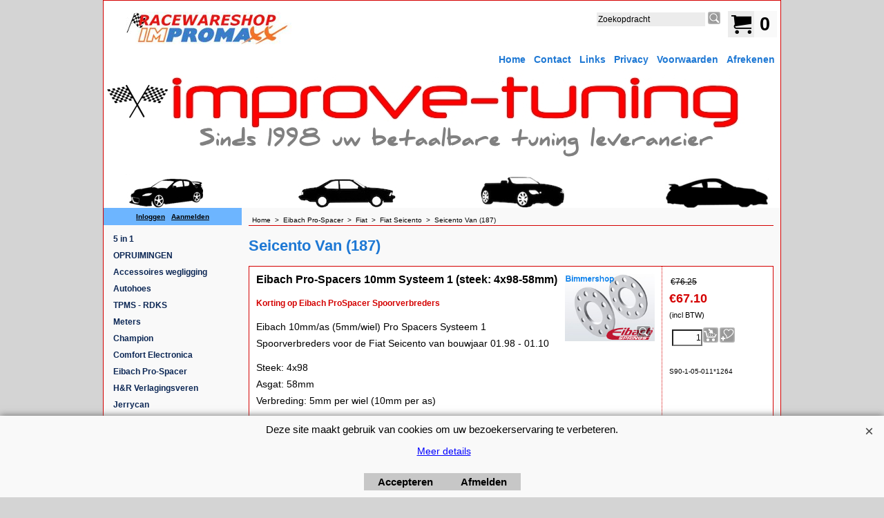

--- FILE ---
content_type: text/html
request_url: https://www.improve-tuning.nl/contents/nl/d2419.html
body_size: 9574
content:
<!doctype html>
<html xmlns:sf lang="nl" dir="ltr">
<head prefix="og: http://ogp.me/ns#">
<meta http-equiv="Content-Type" content="text/html; charset=utf-8" />
<meta http-equiv="X-UA-Compatible" content="IE=10" />
<meta name="viewport" content="width=device-width, initial-scale=1.0, maximum-scale=1.0" />
<style id="_acj_">body{visibility:hidden!important;}</style>
<script>if(self===top||(function(){try{return typeof(window.parent.applyColorScheme)!='undefined'||document.location.host.indexOf('samplestores.shopfactory')!=-1;}catch(e){return false;}})()){var _acj_=document.getElementById('_acj_');_acj_.parentNode.removeChild(_acj_);}else{top.location=self.location;}</script>
<style id="_cls_">#ProductLoop{opacity:0;}</style>
<script>
window.addEventListener('load',function(){setTimeout(function(){var _cls_=document.getElementById('_cls_');if(_cls_)_cls_.parentNode.removeChild(_cls_);},100);},false);
setTimeout(function(){var _cls_=document.getElementById('_cls_');if(_cls_)_cls_.parentNode.removeChild(_cls_);},5000);
</script>
<title>Seicento Van (187) </title>
<meta name="description" content=" Hieronder een kleine impressie van het assortiment van Improve Tuning dat via de webshop te bestellen is. De meeste kwaliteits tuning en racing producten kunnen we u leveren tegen aantrekkelijke prijzen. Van verlagingsveren, schokdempers, uitlaten en spoorverbreders, alles kunt u vinden bij ons. Mocht u vragen of wensen hebben laat het ons dan weten (info@improve-tuning.nl)." />
<meta name="keywords" content="verlagingsveren, sportuitlaat, sportuitlaten, schokdemper, schokdempers, velgstekadapter, sport schokdempers, schroefset, schroefsets, einddemper, rvs uitlaat, spruitstuk, Lesjofors, verlagen, tuning, racing, veren, impromaxx, raceware, racing, rally, spoorverbreders, wheelspacers, spoorverbreder, wheelspacer, goedkoop" />
<meta http-equiv="expires" content="0" />
<meta name="generator" content="ShopFactory V14 www.shopfactory.com" />
<meta name="Author" content="Improve Tuning" />
<link rel="canonical" href="https://www.improve-tuning.nl/contents/nl/d2419.html" />
<script type="text/javascript">
/*<![CDATA[*/
function getARMID(key,getOnly){
if(getOnly){return (document.cookie.match('(?:^|;)\\s*'+key+'=([^;]*)') || ['',''])[1];}
var isNew=false,id=location.search.match('[\&\?]'+key+'=([^&]*)');
if(id){
id=id[1];
var cookid=(document.cookie.match('(?:^|;)\\s*'+key+'=([^;]*)') || ['',''])[1];
isNew=(id!=cookid);
}
if(isNew){
var date=new Date(2099,12,31);
document.cookie=key+'='+id+'; expires='+date.toGMTString()+'; path='+location.pathname.replace(new RegExp('(?:contents/)?(?:'+document.documentElement.lang=='en-GB'?'en-uk':document.documentElement.lang+'/)?[^/]*$'),'')+';';
if(typeof(parm)=='undefined')parm={};parm[key]=id;
}
return {'id':id,'new':isNew};
}
var aid=getARMID('aid');
if(aid['id']&&aid['new']){idimg=new Image();idimg.src='//santu.com/webshop/aid_tracker.cgi?aid='+aid['id'];}
/*]]>*/
</script>
<style type="text/css">
@import "../styles/website.css?lmd=46036.683368";
@import "../styles/pr_10-bmn_1.css?lmd=46036.688646";
@import "../styles/pa_10-paai_1.css?lmd=46036.683356";
@import "../styles/index1.css?lmd=46036.683356";
@import "../styles/index2.css?lmd=46036.683356";
@import "../styles/global.css?lmd=46036.688646";
@import "../styles/global-responsive.css?lmd=46036.688646";
/* */
/* */
@import "../../shared_files/icomoon/style.css?lmd=42825.675486";
@import "../../shared_files/flickity.min.css?lmd=42284.467616";
</style>
<style type="text/css" id="sf-load-css"></style>
<!-- Require IcoMoon --><script>
var hasProducts=true;
var pgid='D2419';
//<!--BEGIN_C78E91C8-61BA-447e-B459-F6FE529C7724-->
var LMD='46036.688194';
//<!--END_C78E91C8-61BA-447e-B459-F6FE529C7724-->
</script>
<script type="text/javascript" charset="utf-8" src="../loader.js?lmd=46036.688194"></script>
<script id="__sfLoadJQuery" src="../../shared_files/jquery-1.11.1.min.js" type="text/javascript"></script>
<script type="text/javascript" src="../../shared_files/jquery.sidr.min.js?lmd=43286.516644" defer></script>
<script type="text/javascript" charset="utf-8" src="../sf.js?lmd=46036.690972" defer></script>
<script type="text/javascript" src="../../shared_files/flickity.pkgd.min.js?lmd=42284.467616" defer></script>
<script type="text/javascript" src="../../shared_files/jquery.zoom.min.js?lmd=42179.760787" defer></script>
<meta name="google-site-verification" content="GjbQa-NZOlrA7ecAjbwL1q7a5iHIFgbvMLBCGtO23SU" /><script async src="https://www.googletagmanager.com/gtag/js?id=UA-112084988-1"></script>
<script>
/* SFNOTE_BEGIN:prevent script execution when in editing mode */
if(typeof(tf)!='undefined'&&(typeof(tf.isInSF)=='undefined'||!tf.isInSF())){
/* SFNOTE_END:prevent script execution when in editing mode */
window.dataLayer = window.dataLayer || [];
function gtag(){dataLayer.push(arguments);}
gtag('js', new Date());
gtag('config', 'UA-112084988-1');
/* SFNOTE_BEGIN:prevent script execution when in editing mode */
}
/* SFNOTE_END:prevent script execution when in editing mode */
</script>
<link rel="shortcut icon" href="favicon.ico" type="image/x-icon">
<script type="text/javascript">
var pgidx=tf.wm.jfile(location.href).replace(/\#.*$/,'');
var _sfProductsInPage=[];
sfFilters.deptEnabled=pgid;
</script>
<meta name="optinout" />
</head>
<body class="GC41 DocumentBody">
<a name="top"></a>
<iframe name="extra" id="extra" src="../extra.html" width="5" height="5" frameborder="0" border="0" unselectable="on" style="position:absolute;z-index:0;overflow:hidden;left:50%;top:50%;display:none;width:5px;height:5px;" allowtransparency="true" class=""></iframe>
<div class="GC39 header mobile">
<div class="GC26 utils group">
<menu>
<div class="menu_left_col">
<li id="util_menu" class="sf-button sf-corner">
<a id="sidemap-button" href="#Sidemap" title="Menu">
<svg version="1.1" id="Layer_1" xmlns="http://www.w3.org/2000/svg" xmlns:xlink="http://www.w3.org/1999/xlink" x="0px" y="0px" viewBox="0 0 512 512" style="enable-background:new 0 0 512 512;" xml:space="preserve">
<g>
<path d="M491.318,235.318H20.682C9.26,235.318,0,244.577,0,256s9.26,20.682,20.682,20.682h470.636
c11.423,0,20.682-9.259,20.682-20.682C512,244.578,502.741,235.318,491.318,235.318z"></path>
</g>
<g>
<path d="M491.318,78.439H20.682C9.26,78.439,0,87.699,0,99.121c0,11.422,9.26,20.682,20.682,20.682h470.636
c11.423,0,20.682-9.26,20.682-20.682C512,87.699,502.741,78.439,491.318,78.439z"></path>
</g>
<g>
<path d="M491.318,392.197H20.682C9.26,392.197,0,401.456,0,412.879s9.26,20.682,20.682,20.682h470.636
c11.423,0,20.682-9.259,20.682-20.682S502.741,392.197,491.318,392.197z"></path>
</g>
</svg>
</a>
</li>
</div>
<div class="mob_logo_col">
</div>
<div id="util_group" class="right_icon_col">
<script type="text/javascript">
var idTimeoutMobileSearchHideBox=-1;
function mobileSearch(el){
clearTimeout(idTimeoutMobileSearchHideBox);
if(!el)return;
if(tf.content.document.search)tf.content.document.search.phrase.value=$(el).parents('#mobile_search').find('#phrase').val();
tf.searchPhrase=$(el).parents('#mobile_search').find('#phrase').val();
tf.utils.search_all();
}
function mobileSearchShowBox(){}
function mobileSearchHideBox(){}
</script>
<li id="mobile_cart" class="sf-button sf-corner">
<a href="#" title="Mijn winkelwagen" onclick="location=tf.wm.url('basket.html','-',true);return false;"><i class="icon-cart"></i> <span class="GC91 MiniCartTotalItemsQuantity_Mobile" id="MiniCartTotalItemsQuantity_Mobile">0</span></a>
</li>
</div>
</menu>
</div>
<div class="search_coll">
<div id="util_searchbox" class="sf-corner">
<form id="mobile_search" name="mobile_search" onsubmit="mobileSearch(this[0]);return false;">
<input type="search" id="phrase" name="phrase" />
<span id="util_searchbox_search" class="sf-button sf-corner">
<button type="submit" title="Zoeken" style="border:none;background-color:transparent;"><i class="icon-search2">&nbsp;</i></button>
</span>
</form>
</div>
</div>
</div>
<div id="WebSite" class="GC38">
<div id="WebSiteHeader" class="GC39">
<div class="GC49 LayoutObject" id="DesignImage1"></div><div class="GC49 LayoutObject" id="DesignImage2"></div><div id="CompanyImage">
<a href="../../index.html" title="">
</a>
</div>
<div id="MiniCartSearchLanguageContainer">
<div id="MiniCartAlt"></div>
<div id="MiniCartSearchLanguageContainerInner">
<div id="Search">
<div id="searchholder"><script type="text/javascript">tf.load('load_search.html','searchholder',true,null,true);</script></div>
</div>
</div>
</div>
<div id="Index1" class="GC2 Index1">
<div id="index1holder"></div>
<iframe name="index1frame" id="index1frame" src="load_index1.html" width="5" height="5" frameborder="0" border="0" unselectable="on" style="position:absolute;z-index:0;"></iframe>
<script type="text/javascript">aMS[aMS.length]=['idx1Navigation',parseInt('610'),parseInt(''),true];</script>
</div><div id="idx1Sentinel"></div>
</div>
<div id="WebSiteContent" class="GC1">
<div id="SideBar_L" class="GC32 EqualHeight">
<div id="Container1" class="GC45">
<div id="Login">
<script type="text/javascript">function drf(){if(tf.utils && !isInSFClassic()){specialLoading=true;tf.utils.displayResellerForm();}else setTimeout('drf()',250);}drf();</script>
<div id="loginholder"><script type="text/javascript">tf.load('load_login.html','loginholder',false,null,true);</script></div>
</div>
</div>
<div id="Index2" class="GC3 Index2">
<div id="index2holder"></div>
<iframe name="index2frame" id="index2frame" src="load_index2.html" width="5" height="5" frameborder="0" border="0" unselectable="on" style="position:absolute;z-index:0;"></iframe>
<script type="text/javascript">aMS[aMS.length]=['idx2Navigation',parseInt(''),parseInt(''),true];</script>
</div><div id="idx2Sentinel"></div>
</div>
<div id="Content" class="GC22 ContentBody EqualHeight">
<!-- The navigation style chooses the whether Top or Bottom is used to
display SubPageNavigation. -->
<div class="GC6 Breadcrumbs" ID="Breadcrumbs-D2419">
<nobr>
<a href="../../index.html" title="Home ">
<span>Home </span>
&nbsp;&gt;&nbsp;
</a>
</nobr>
<nobr>
<a href="d2212_Eibach_Pro-Spacer.html" title="Eibach Pro-Spacer">
<span>Eibach Pro-Spacer</span>
&nbsp;&gt;&nbsp;
</a>
</nobr>
<nobr>
<a href="d2393_Wheelspacers_FIAT_Spoorverbreders.html" title="Fiat ">
<span>Fiat </span>
&nbsp;&gt;&nbsp;
</a>
</nobr>
<nobr>
<a href="d4269_Fiat_Seicento_spoorverbreders.html" title="Fiat Seicento">
<span>Fiat Seicento</span>
&nbsp;&gt;&nbsp;
</a>
</nobr>
<nobr itemprop="itemListElement" itemscope itemtype="http://schema.org/ListItem" style="display:none;">
<a href="d2419.html" title="Seicento Van (187)" itemprop="item">
<span itemprop="name">Seicento Van (187)</span><meta itemprop="position" content="4" />
</a>
</nobr>
<style>.Breadcrumbs nobr {display:inline;}</style>
<nobr><span>Seicento Van (187)</span></nobr>
</div>
<div id="MiniCart" class="GC22">
<div id="minicartholder"><script type="text/javascript">tf.load('load_minicart.html','minicartholder',false,null,true);</script></div>
</div>
<div id="PageContainer11" class="EqualHeight_PageContainer1">
<!-- Page elements are kept in this div so the if statement above may
make room for PageLinkBox -->
<div id="PageContainer1" class="EqualHeight_PageContainer1">
<h1 class="GC17 PageTitle" ID="PageTitle-D2419">Seicento Van (187)</h1>
<!-- The navigation style chooses the whether Top or Bottom is used to
display SubPageNavigation. -->
<script type="text/javascript">var nvSubArrIdx=-1;</script>
<!--
Version tag, please don't remove
$Revision: 10329 $
$HeadURL: svn://3d3-p432/ShopFactory/branches/V11_20/bin/Templates/Index/Vertical/VSE_4/sublevels.html $
-->
<script type="text/javascript">tf.lastpage=tf.wm?tf.wm.jfile(location.href):'';tf.nametag.add('lastpage',tf.lastpage);tf.lastdeptpage=tf.wm?tf.wm.jfile(location.href):'';tf.nametag.add('lastdeptpage',tf.lastdeptpage);</script>
<script type="text/javascript">
/*<![CDATA[*/
function mfw(){var a='<div style="line-height:0.01em;height:0;overflow-y:hidden;">';for(var n=0;n<20;n++)a+='&lt;!-- MakeFullWidth'+n+' --&gt;';a+='</div>';dw(a);}
var jsloaded=false,opt=[];
function add_opt(id,name,title,type,opttype,combine){opt[opt.length]=[id,name.replace(/&nbsp;/g,''),title.replace(/&nbsp;/g,''),type,opttype,combine];}
var sfAddRef=[];
function getAddDiv(){return gl('sfLightBox');}
function sfAddPop(name,isLang){if(!isInSF()&&tf.utils){if(!name)name='pconfirm'; sfAddRef=[];tf.utils.showPopup(tf.wm.url(name+'.html',tf.lmd[name],isLang),630,190,true,false,false,'AddToBasket');}}
function sfAddUnpop(){if(tf.utils){if(jQuery('#sfLightBox.AddToBasket').length>0)tf.utils.sfMediaBox.closeBox();}}
var bpriceArr=[],ppriceArr=[],weightArr=[],crFFldArr=[],ppriceCrossPromotionArr=[],bpriceCrossPromotionArr=[];
function ppriceDsp(n){var cc=tf.currentCurrency,dd=cc.decimal_places,cm=cc.multiplier,sm=tf.shopCurrency.multiplier,dec=Math.pow(10,dd),s=''+(Math.round((n*cm/sm)*dec)/dec),dp=s.indexOf('.');if(dp==-1)dp=s.length;else dp++;s+=(s.indexOf('.')==-1&&dd>0?'.':'')+'00000'.substr(0,dd-(s.length-dp));return s;}
function ppriceDscPct(dsc,prc){dsc=ppriceDsp(prc-(prc*dsc/100));return dsc;}
function dBasePrice2(Id,arr,w){if(!arr)return;if(!w)w=window;arr=arr.split(core.str_sep1);if(w.document.getElementById('ProductBasePrice-'+Id)){var bpriceHTML=core.bprice([Id,arr[4],arr[5],arr[6],arr[2]]);if(bpriceHTML!='')w.document.getElementById('ProductBasePrice-'+Id).innerHTML=bpriceHTML;}}
/*]]>*/
</script>
<style type="text/css">
.ProductImageContainer{position:relative;text-align:center;}
.ProductImageCaption{clear:both;}
.ProductImage,.ProductImage a{position:relative;}
.ProductImage a{display:block;}
.ProductImage a img{display:block;margin:0 auto;}
.ThumbnailSliderContainer{position:relative;line-height:100%;float:right;padding:5px 5px 5px 4px;}
.ThumbnailSlider .ThumbnailSliderItem{display:block;background-color:transparent;margin-bottom:5px;text-align:center;}
.ThumbnailSlider [class^=icon] {cursor:pointer;}
.ThumbnailSliderMoreLink{text-decoration:underline;font-weight:bold;}
.ProductImageContainer.ThumbnailSlider-horizontal .ThumbnailSliderContainer {float:none;width:100%;overflow:hidden;margin:10px 0 0 0;}
.ProductImageContainer.ThumbnailSlider-horizontal .ThumbnailSlider {white-space:nowrap;position:relative;overflow:hidden;height:auto!important;}
.ProductImageContainer.ThumbnailSlider-horizontal .ThumbnailSlider .ThumbnailSliderItem {display:inline-block;margin:0 10px 0 0;}
.ProductImageContainer.ThumbnailSlider-horizontal .ThumbnailSlider img {max-height:80px;}
.ProductImageContainer.ThumbnailSlider-horizontal .ThumbnailSlider div[id^=ms_] {width:1000%;}
.ProductImageContainer.ThumbnailSlider-horizontal .ThumbnailSlider [class^=icon-] {padding:2px;height:24px!important;font-size:24px!important; width:20px!important; }
.ProductImageContainer.ThumbnailSlider-horizontal .ThumbnailSlider #ms_left, .ProductImageContainer.ThumbnailSlider-horizontal .ThumbnailSlider #ms_right {display:inline-block;}
.ProductImageContainer.ThumbnailSlider-horizontal .ImgLink.HasSlider {width:100%!important;float:none;}
</style>
<div class="ProductContainerClear"><span>!</span></div>
<form name="productForm" id="ProductLoop" class="GC4">
<div class="GC4 Product" itemscope="itemscope" itemtype="http://schema.org/Product" ID="Product-P4077">
<script type="application/ld+json">
[{
"@context":"http://schema.org",
"@type":"Product",
"@id":"Product-P4077",
"sku":"S90-1-05-011*1264",
"name":"Eibach Pro-Spacers 10mm Systeem 1 (steek: 4x98-58mm)",
"brand":{"@type":"Brand","name":""},
"description":"Eibach 10mm/as (5mm/wiel) Pro Spacers Systeem 1  Spoorverbreders voor de Fiat   Seicento van bouwjaar 01.98 - 01.10   Steek: 4x98   Asgat: 58mm   Verbreding: 5mm per wiel (10mm per as)",
"offers":{
"@type":"Offer",
"url":"https://www.improve-tuning.nl/contents/nl/p4077.html",
"itemCondition":"NewCondition",
"availability":"InStock",
"priceCurrency":"EUR",
"price":"67.10",
"category":"Voertuigen%20en%20onderdelen%20%3e%20Voertuigonderdelen%20en%20-accessoires%20%3e%20Motorvoertuigonderdelen%20%3e%20Wielsystemen%20voor%20motorvoertuigen%20%3e%20Velgen%20en%20wielen%0a",
"priceValidUntil":"2099-12-31",
"seller":{
"@type":"Organization",
"name":"Improve Tuning",
"address":{
"streetAddress":"Aadijk 39-A<BR>7602PP  Almelo",
"addressLocality":"Almelo",
"@type":"PostalAddress"
}
}
},
"image":"https://www.improve-tuning.nl/contents/media/l_eibach-systeem-1.jpg"
}]
</script>
<div class="GC4 ProductContainer2">
<div class="ProductPurchaseContainer" itemprop="offers" itemscope="itemscope" itemtype="http://schema.org/Offer">
<link itemprop="url" href="https://www.improve-tuning.nl/contents/nl/p4077.html" />
<meta itemprop="price" content="67.10" /><meta itemprop="priceValidUntil" content="2099-12-31" />
<meta itemprop="priceCurrency" content="EUR" />
<meta itemprop="itemCondition" content="http://schema.org/NewCondition" />
<meta itemprop="category" content="Voertuigen%20en%20onderdelen%20%3e%20Voertuigonderdelen%20en%20-accessoires%20%3e%20Motorvoertuigonderdelen%20%3e%20Wielsystemen%20voor%20motorvoertuigen%20%3e%20Velgen%20en%20wielen%0a" />
<meta itemprop="availability" content="http://schema.org/InStock" />
<div itemprop="seller" itemtype="http://schema.org/Organization" itemscope>
<meta itemprop="name" content="Improve Tuning" />
<div itemprop="address" itemscope itemtype="http://schema.org/PostalAddress">
<meta itemprop="streetAddress" content="Aadijk 39-A<BR>7602PP  Almelo" />
<meta itemprop="addressLocality" content="Almelo" />
</div>
<meta itemprop="email" content="info@improve-tuning.nl" />
</div>
<div class="ProductPriceOriginal" ID="ProductPriceOriginal-P4077"></div>
<div class="GC20 ProductPrice" ID="ProductPrice-P4077"></div>
<div class="GC56 ProductPriceCalculated" ID="ProductPriceCalculated-P4077"></div>
<div class="ProductIncTaxes" ID="ProductIncTaxes-P4077"></div>
<script type="text/javascript">ppriceArr.push(['P4077','','TD2','12.000',1]);</script>
<div class="ProductIcons" id="ProductIcons-P4077">
<span id="qandi-P4077">
<script type="text/javascript">dw(qandi['all'](['D2419','P4077','-1.000','0','']));</script>
</span>
</div>
</div>
<div class="ProductNumberBasePriceContainer">
<div class="GC4 ProductNumber" ID="ProductNumber-P4077">S90-1-05-011*1264</div>
</div>
</div>
<div class="GC57 ProductContainer1">
<div id="ProductImageContainer-P4077" class=" ProductImageContainer ThumbnailSlider-vertical" style="width:130px;">
<div style="position:relative;z-index:1;" class="ImgLink">
<div id="ProductImage-P4077" class="ProductImage">
<a src="../media/l_eibach-systeem-1.jpg" tn="../media/t_eibach-systeem-1.jpg" tnreal="" rel="sfMediaBox[ProductImage-P4077]" id="ProductThumbnailImage-P4077" title="" description="" mediatype="IMG" mw="180" mh="135" onclick="cancelBuble(event);if(tf.utils&&!tf.isInSF())tf.utils.sfMediaBox.init(['ProductImage-P4077','ChoiceImages-P4077'],gl('ProductImage-P4077').getAttribute('jumptoid'));return false;" class="">
<img width="130" height="98" src="../media/t_eibach-systeem-1.jpg" id="IP4077" name="IP4077" border="0" alt="eibach-systeem-1" title="eibach-systeem-1" hspace="" vspace="" align="" onmouseover="window.status='eibach-systeem-1';return true;" onmouseout="window.status='';return true" />
<div class="GC10 ProductImageCaptionIcon Icon ImgLink sf-corner sf-gradient" style="position:absolute;bottom:5px;right:5px;z-index:1;" id="pici-P4077" onclick="cancelBuble(event);if(tf.utils&&!tf.isInSF())tf.utils.sfMediaBox.init(['ProductImage-P4077','ProductMoreImages-P4077','ChoiceImages-P4077'],gl('ProductImage-P4077').getAttribute('jumptoid'));return false;">
</div>
</a>
</div>
</div>
<style>
#ProductImage-P4077{max-width:100%;}
</style>
<script type="text/javascript">
function ProductImageGroupSizer_P4077(){var elTSPIC=gl('ProductImageContainer-P4077'),elTSPI=gl('ProductImage-P4077'),elTSI=gl('IP4077');
if(!elTSPIC||!elTSPI||!elTSI)return;
if(elTSI&&elTSI.width&&!tf.isIE7&&!tf.isIE8){elTSPIC.style.width='';elTSPIC.style.width=(elTSI.getAttribute('width')?elTSI.getAttribute('width')+'px':elTSI.width+'px');}
elTSPI.style.width='auto';
}
addOnload(ProductImageGroupSizer_P4077);
jQuery('#IP4077').on('imageLoaded',ProductImageGroupSizer_P4077);
</script>
</div>
<a name="p4077"></a>
<script type="text/javascript">
/*<![CDATA[*/
_sfProductsInPage.push('P4077');
function add_P4077(type,temp){
if(tf.coreLoaded&&tf.wm.pProp('P4077')){
if(tf.core.cthtb)eval(tf.core.cthtb);
var type2Name={undefined:'',1:'FavoritesButton',2:'RequestQuoteButton',3:'RequestSampleButton'};
if(!temp){
tf.qandi['progressbar']('P4077',true,type2Name[type]);
}
tf.utils.populateOpt(null,'P4077');
var b=core.load_add(d,type,'P4077','Eibach Pro-Spacers 10mm Systeem 1 (steek: 4x98-58mm)','0.00','S90-1-05-011*1264','0',0,'TD2','','','','',opt,isInSF(),s,'-1.000',temp);
if(b&&typeof(fillBasketTable)!='undefined')fillBasketTable();
if(!temp){
setTimeout(function(){tf.qandi['progressbar']('P4077',false,type2Name[type]);},700);
}
return b;
}else{setTimeout(function(){add_P4077(type,temp);},500);return 0;}
}
/*]]>*/
</script>
<h3 class="GC37 ProductTitle" itemprop="name" ID="ProductTitle-P4077">Eibach Pro-Spacers 10mm Systeem 1 (steek: 4x98-58mm)</h3>
<div class="GC52 ProductDiscountMessage" ID="ProductDiscountMessage-P4077">Korting op Eibach ProSpacer Spoorverbreders</div>
<div class="GC11 ProductIntroduction" itemprop="description" ID="ProductIntroduction-P4077">Eibach 10mm/as (5mm/wiel) Pro Spacers Systeem 1  Spoorverbreders voor de Fiat   Seicento van bouwjaar 01.98 - 01.10<p><p> Steek: 4x98 <br> Asgat: 58mm <br> Verbreding: 5mm per wiel (10mm per as)</p></div>
<div class="GC12 ProductDescription" ID="ProductDescription-P4077">Standaard schroefdraad is M12x1,25</div>
<div class="ProductMoreDetails">
<a href="p4077.html" onclick="cancelBuble(event);if(tf.isInDesigner())location=tf.wm.url('p4077.html','-',true);else tf.moreHistory.push(tf.pgidx,tf.wm.jfile(this.href),true);return true;">Klik hier </a></div>
</div>
</div>
<div class="GC4 Product" itemscope="itemscope" itemtype="http://schema.org/Product" ID="Product-P4078">
<script type="application/ld+json">
[{
"@context":"http://schema.org",
"@type":"Product",
"@id":"Product-P4078",
"sku":"S90-2-15-020*1265",
"name":"Eibach Pro-Spacers 30mm Systeem 2 (steek: 4x98-58mm)",
"brand":{"@type":"Brand","name":""},
"description":"Eibach 30mm/as (15mm/wiel) Pro Spacers Systeem 2  Spoorverbreders voor de Fiat   Seicento van bouwjaar 01.98 - 01.10   Steek: 4x98   Asgat: 58mm   Verbreding: 15mm per wiel (30mm per as)",
"offers":{
"@type":"Offer",
"url":"https://www.improve-tuning.nl/contents/nl/p4078.html",
"itemCondition":"NewCondition",
"availability":"InStock",
"priceCurrency":"EUR",
"price":"134.20",
"category":"Voertuigen%20en%20onderdelen%20%3e%20Voertuigonderdelen%20en%20-accessoires%20%3e%20Motorvoertuigonderdelen%20%3e%20Wielsystemen%20voor%20motorvoertuigen%20%3e%20Velgen%20en%20wielen%0a",
"priceValidUntil":"2099-12-31",
"seller":{
"@type":"Organization",
"name":"Improve Tuning",
"address":{
"streetAddress":"Aadijk 39-A<BR>7602PP  Almelo",
"addressLocality":"Almelo",
"@type":"PostalAddress"
}
}
},
"image":"https://www.improve-tuning.nl/contents/media/l_eibach-systeem-2.jpg"
}]
</script>
<div class="GC4 ProductContainer2">
<div class="ProductPurchaseContainer" itemprop="offers" itemscope="itemscope" itemtype="http://schema.org/Offer">
<link itemprop="url" href="https://www.improve-tuning.nl/contents/nl/p4078.html" />
<meta itemprop="price" content="134.20" /><meta itemprop="priceValidUntil" content="2099-12-31" />
<meta itemprop="priceCurrency" content="EUR" />
<meta itemprop="itemCondition" content="http://schema.org/NewCondition" />
<meta itemprop="category" content="Voertuigen%20en%20onderdelen%20%3e%20Voertuigonderdelen%20en%20-accessoires%20%3e%20Motorvoertuigonderdelen%20%3e%20Wielsystemen%20voor%20motorvoertuigen%20%3e%20Velgen%20en%20wielen%0a" />
<meta itemprop="availability" content="http://schema.org/InStock" />
<div itemprop="seller" itemtype="http://schema.org/Organization" itemscope>
<meta itemprop="name" content="Improve Tuning" />
<div itemprop="address" itemscope itemtype="http://schema.org/PostalAddress">
<meta itemprop="streetAddress" content="Aadijk 39-A<BR>7602PP  Almelo" />
<meta itemprop="addressLocality" content="Almelo" />
</div>
<meta itemprop="email" content="info@improve-tuning.nl" />
</div>
<div class="ProductPriceOriginal" ID="ProductPriceOriginal-P4078"></div>
<div class="GC20 ProductPrice" ID="ProductPrice-P4078"></div>
<div class="GC56 ProductPriceCalculated" ID="ProductPriceCalculated-P4078"></div>
<div class="ProductIncTaxes" ID="ProductIncTaxes-P4078"></div>
<script type="text/javascript">ppriceArr.push(['P4078','','TD2','12.000',1]);</script>
<div class="ProductIcons" id="ProductIcons-P4078">
<span id="qandi-P4078">
<script type="text/javascript">dw(qandi['all'](['D2419','P4078','-1.000','0','']));</script>
</span>
</div>
</div>
<div class="ProductNumberBasePriceContainer">
<div class="GC4 ProductNumber" ID="ProductNumber-P4078">S90-2-15-020*1265</div>
</div>
</div>
<div class="GC57 ProductContainer1">
<div id="ProductImageContainer-P4078" class=" ProductImageContainer ThumbnailSlider-vertical" style="width:130px;">
<div style="position:relative;z-index:1;" class="ImgLink">
<div id="ProductImage-P4078" class="ProductImage">
<a src="../media/l_eibach-systeem-2.jpg" tn="../media/t_eibach-systeem-2.jpg" tnreal="" rel="sfMediaBox[ProductImage-P4078]" id="ProductThumbnailImage-P4078" title="" description="" mediatype="IMG" mw="226" mh="141" onclick="cancelBuble(event);if(tf.utils&&!tf.isInSF())tf.utils.sfMediaBox.init(['ProductImage-P4078','ChoiceImages-P4078'],gl('ProductImage-P4078').getAttribute('jumptoid'));return false;" class="">
<img width="130" height="81" src="../media/t_eibach-systeem-2.jpg" id="IP4078" name="IP4078" border="0" alt="eibach-systeem-2" title="eibach-systeem-2" hspace="" vspace="" align="" onmouseover="window.status='eibach-systeem-2';return true;" onmouseout="window.status='';return true" />
<div class="GC10 ProductImageCaptionIcon Icon ImgLink sf-corner sf-gradient" style="position:absolute;bottom:5px;right:5px;z-index:1;" id="pici-P4078" onclick="cancelBuble(event);if(tf.utils&&!tf.isInSF())tf.utils.sfMediaBox.init(['ProductImage-P4078','ProductMoreImages-P4078','ChoiceImages-P4078'],gl('ProductImage-P4078').getAttribute('jumptoid'));return false;">
</div>
</a>
</div>
</div>
<style>
#ProductImage-P4078{max-width:100%;}
</style>
<script type="text/javascript">
function ProductImageGroupSizer_P4078(){var elTSPIC=gl('ProductImageContainer-P4078'),elTSPI=gl('ProductImage-P4078'),elTSI=gl('IP4078');
if(!elTSPIC||!elTSPI||!elTSI)return;
if(elTSI&&elTSI.width&&!tf.isIE7&&!tf.isIE8){elTSPIC.style.width='';elTSPIC.style.width=(elTSI.getAttribute('width')?elTSI.getAttribute('width')+'px':elTSI.width+'px');}
elTSPI.style.width='auto';
}
addOnload(ProductImageGroupSizer_P4078);
jQuery('#IP4078').on('imageLoaded',ProductImageGroupSizer_P4078);
</script>
</div>
<a name="p4078"></a>
<script type="text/javascript">
/*<![CDATA[*/
_sfProductsInPage.push('P4078');
function add_P4078(type,temp){
if(tf.coreLoaded&&tf.wm.pProp('P4078')){
if(tf.core.cthtb)eval(tf.core.cthtb);
var type2Name={undefined:'',1:'FavoritesButton',2:'RequestQuoteButton',3:'RequestSampleButton'};
if(!temp){
tf.qandi['progressbar']('P4078',true,type2Name[type]);
}
tf.utils.populateOpt(null,'P4078');
var b=core.load_add(d,type,'P4078','Eibach Pro-Spacers 30mm Systeem 2 (steek: 4x98-58mm)','0.00','S90-2-15-020*1265','0',0,'TD2','','','','',opt,isInSF(),s,'-1.000',temp);
if(b&&typeof(fillBasketTable)!='undefined')fillBasketTable();
if(!temp){
setTimeout(function(){tf.qandi['progressbar']('P4078',false,type2Name[type]);},700);
}
return b;
}else{setTimeout(function(){add_P4078(type,temp);},500);return 0;}
}
/*]]>*/
</script>
<h3 class="GC37 ProductTitle" itemprop="name" ID="ProductTitle-P4078">Eibach Pro-Spacers 30mm Systeem 2 (steek: 4x98-58mm)</h3>
<div class="GC52 ProductDiscountMessage" ID="ProductDiscountMessage-P4078">Korting op Eibach ProSpacer Spoorverbreders</div>
<div class="GC11 ProductIntroduction" itemprop="description" ID="ProductIntroduction-P4078">Eibach 30mm/as (15mm/wiel) Pro Spacers Systeem 2  Spoorverbreders voor de Fiat   Seicento van bouwjaar 01.98 - 01.10<p><p> Steek: 4x98 <br> Asgat: 58mm <br> Verbreding: 15mm per wiel (30mm per as)</p></div>
<div class="GC12 ProductDescription" ID="ProductDescription-P4078">Standaard schroefdraad is M12x1,25</div>
<div class="ProductMoreDetails">
<a href="p4078.html" onclick="cancelBuble(event);if(tf.isInDesigner())location=tf.wm.url('p4078.html','-',true);else tf.moreHistory.push(tf.pgidx,tf.wm.jfile(this.href),true);return true;">Klik hier </a></div>
</div>
</div>
<div class="GC4 Product" itemscope="itemscope" itemtype="http://schema.org/Product" ID="Product-P4079">
<script type="application/ld+json">
[{
"@context":"http://schema.org",
"@type":"Product",
"@id":"Product-P4079",
"sku":"S90-7-25-006*1266",
"name":"Eibach Pro-Spacers 50mm Systeem 7 (steek: 4x98-58mm)",
"brand":{"@type":"Brand","name":""},
"description":"Eibach 50mm/as (25mm/wiel) Pro Spacers Systeem 7  Spoorverbreders voor de Fiat   Seicento van bouwjaar 01.98 - 01.10   Steek: 4x98   Asgat: 58mm   Verbreding: 25mm per wiel (50mm per as)",
"offers":{
"@type":"Offer",
"url":"https://www.improve-tuning.nl/contents/nl/p4079.html",
"itemCondition":"NewCondition",
"availability":"InStock",
"priceCurrency":"EUR",
"price":"186.34",
"category":"Voertuigen%20en%20onderdelen%20%3e%20Voertuigonderdelen%20en%20-accessoires%20%3e%20Motorvoertuigonderdelen%20%3e%20Wielsystemen%20voor%20motorvoertuigen%20%3e%20Velgen%20en%20wielen%0a",
"priceValidUntil":"2099-12-31",
"seller":{
"@type":"Organization",
"name":"Improve Tuning",
"address":{
"streetAddress":"Aadijk 39-A<BR>7602PP  Almelo",
"addressLocality":"Almelo",
"@type":"PostalAddress"
}
}
},
"image":"https://www.improve-tuning.nl/contents/media/l_eibach-systeem-3.jpg"
}]
</script>
<div class="GC4 ProductContainer2">
<div class="ProductPurchaseContainer" itemprop="offers" itemscope="itemscope" itemtype="http://schema.org/Offer">
<link itemprop="url" href="https://www.improve-tuning.nl/contents/nl/p4079.html" />
<meta itemprop="price" content="186.34" /><meta itemprop="priceValidUntil" content="2099-12-31" />
<meta itemprop="priceCurrency" content="EUR" />
<meta itemprop="itemCondition" content="http://schema.org/NewCondition" />
<meta itemprop="category" content="Voertuigen%20en%20onderdelen%20%3e%20Voertuigonderdelen%20en%20-accessoires%20%3e%20Motorvoertuigonderdelen%20%3e%20Wielsystemen%20voor%20motorvoertuigen%20%3e%20Velgen%20en%20wielen%0a" />
<meta itemprop="availability" content="http://schema.org/InStock" />
<div itemprop="seller" itemtype="http://schema.org/Organization" itemscope>
<meta itemprop="name" content="Improve Tuning" />
<div itemprop="address" itemscope itemtype="http://schema.org/PostalAddress">
<meta itemprop="streetAddress" content="Aadijk 39-A<BR>7602PP  Almelo" />
<meta itemprop="addressLocality" content="Almelo" />
</div>
<meta itemprop="email" content="info@improve-tuning.nl" />
</div>
<div class="ProductPriceOriginal" ID="ProductPriceOriginal-P4079"></div>
<div class="GC20 ProductPrice" ID="ProductPrice-P4079"></div>
<div class="GC56 ProductPriceCalculated" ID="ProductPriceCalculated-P4079"></div>
<div class="ProductIncTaxes" ID="ProductIncTaxes-P4079"></div>
<script type="text/javascript">ppriceArr.push(['P4079','','TD2','12.000',1]);</script>
<div class="ProductIcons" id="ProductIcons-P4079">
<span id="qandi-P4079">
<script type="text/javascript">dw(qandi['all'](['D2419','P4079','-1.000','0','']));</script>
</span>
</div>
</div>
<div class="ProductNumberBasePriceContainer">
<div class="GC4 ProductNumber" ID="ProductNumber-P4079">S90-7-25-006*1266</div>
</div>
</div>
<div class="GC57 ProductContainer1">
<div id="ProductImageContainer-P4079" class=" ProductImageContainer ThumbnailSlider-vertical" style="width:130px;">
<div style="position:relative;z-index:1;" class="ImgLink">
<div id="ProductImage-P4079" class="ProductImage">
<a src="../media/l_eibach-systeem-3.jpg" tn="../media/t_eibach-systeem-3.jpg" tnreal="" rel="sfMediaBox[ProductImage-P4079]" id="ProductThumbnailImage-P4079" title="" description="" mediatype="IMG" mw="180" mh="112" onclick="cancelBuble(event);if(tf.utils&&!tf.isInSF())tf.utils.sfMediaBox.init(['ProductImage-P4079','ChoiceImages-P4079'],gl('ProductImage-P4079').getAttribute('jumptoid'));return false;" class="">
<img width="130" height="81" src="../media/t_eibach-systeem-3.jpg" id="IP4079" name="IP4079" border="0" alt="eibach-systeem-3" title="eibach-systeem-3" hspace="" vspace="" align="" onmouseover="window.status='eibach-systeem-3';return true;" onmouseout="window.status='';return true" />
<div class="GC10 ProductImageCaptionIcon Icon ImgLink sf-corner sf-gradient" style="position:absolute;bottom:5px;right:5px;z-index:1;" id="pici-P4079" onclick="cancelBuble(event);if(tf.utils&&!tf.isInSF())tf.utils.sfMediaBox.init(['ProductImage-P4079','ProductMoreImages-P4079','ChoiceImages-P4079'],gl('ProductImage-P4079').getAttribute('jumptoid'));return false;">
</div>
</a>
</div>
</div>
<style>
#ProductImage-P4079{max-width:100%;}
</style>
<script type="text/javascript">
function ProductImageGroupSizer_P4079(){var elTSPIC=gl('ProductImageContainer-P4079'),elTSPI=gl('ProductImage-P4079'),elTSI=gl('IP4079');
if(!elTSPIC||!elTSPI||!elTSI)return;
if(elTSI&&elTSI.width&&!tf.isIE7&&!tf.isIE8){elTSPIC.style.width='';elTSPIC.style.width=(elTSI.getAttribute('width')?elTSI.getAttribute('width')+'px':elTSI.width+'px');}
elTSPI.style.width='auto';
}
addOnload(ProductImageGroupSizer_P4079);
jQuery('#IP4079').on('imageLoaded',ProductImageGroupSizer_P4079);
</script>
</div>
<a name="p4079"></a>
<script type="text/javascript">
/*<![CDATA[*/
_sfProductsInPage.push('P4079');
function add_P4079(type,temp){
if(tf.coreLoaded&&tf.wm.pProp('P4079')){
if(tf.core.cthtb)eval(tf.core.cthtb);
var type2Name={undefined:'',1:'FavoritesButton',2:'RequestQuoteButton',3:'RequestSampleButton'};
if(!temp){
tf.qandi['progressbar']('P4079',true,type2Name[type]);
}
tf.utils.populateOpt(null,'P4079');
var b=core.load_add(d,type,'P4079','Eibach Pro-Spacers 50mm Systeem 7 (steek: 4x98-58mm)','0.00','S90-7-25-006*1266','0',0,'TD2','','','','',opt,isInSF(),s,'-1.000',temp);
if(b&&typeof(fillBasketTable)!='undefined')fillBasketTable();
if(!temp){
setTimeout(function(){tf.qandi['progressbar']('P4079',false,type2Name[type]);},700);
}
return b;
}else{setTimeout(function(){add_P4079(type,temp);},500);return 0;}
}
/*]]>*/
</script>
<h3 class="GC37 ProductTitle" itemprop="name" ID="ProductTitle-P4079">Eibach Pro-Spacers 50mm Systeem 7 (steek: 4x98-58mm)</h3>
<div class="GC52 ProductDiscountMessage" ID="ProductDiscountMessage-P4079">Korting op Eibach ProSpacer Spoorverbreders</div>
<div class="GC11 ProductIntroduction" itemprop="description" ID="ProductIntroduction-P4079">Eibach 50mm/as (25mm/wiel) Pro Spacers Systeem 7  Spoorverbreders voor de Fiat   Seicento van bouwjaar 01.98 - 01.10<p><p> Steek: 4x98 <br> Asgat: 58mm <br> Verbreding: 25mm per wiel (50mm per as)</p></div>
<div class="GC12 ProductDescription" ID="ProductDescription-P4079">Standaard schroefdraad is M12x1,25</div>
<div class="ProductMoreDetails">
<a href="p4079.html" onclick="cancelBuble(event);if(tf.isInDesigner())location=tf.wm.url('p4079.html','-',true);else tf.moreHistory.push(tf.pgidx,tf.wm.jfile(this.href),true);return true;">Klik hier </a></div>
</div>
</div>
<span>
</span>
</form>
<script type="text/javascript">
/*<![CDATA[*/
$(document).ready(function(){
function equalHeightContainer(force) {
if (!force&&(!tf.LD_loaded||(opt&&opt.length&&!gl('ProductOptionInner-'+opt[opt.length-1][0])))) {setTimeout(arguments.callee, 1000); return;}
$('.ProductContainer1').each(function(){
$(this).height(Math.max($(this).height(),$(this).siblings('.ProductContainer2').height()));
});
}
equalHeightContainer();
});
/*]]>*/
</script>
<!--
Version tag, please don't remove
$Revision: 30484 $
$HeadURL: svn://3d3-p432/ShopFactory/branches/V11_00/bin/Templates/ProductLoops/10-BMN_1/productloop.html $ -->
<div id="AutoSplitPageBottom"></div>
</div>
<div id="SideBar_R" class="GC51 EqualHeight_PageContainer1">
</div>
</div>
<style type="text/css" id="for-SideBar_R" title="for-SideBar_R">
#PageContainer11 {display:block;width:auto;overflow:hidden;}
#PageContainer1 {display:block;margin-right:196px;vertical-align:top;overflow:hidden;overflow-x:auto;}
#SideBar_R {width:196px;position:absolute;top:0;right:0;display:inline;vertical-align:top;overflow-x:hidden;}
.Breadcrumbs {margin:10px 0 0 10px;}
#PageContainer13 {margin:0 0 0 10px;border-width:0;border-top-width:1px;border-top-style:solid;}
</style>
<script type="text/javascript">tf.sfMakeSpace.go(false,'for-SideBar_R','');</script>
<script type="text/javascript">equalHeightClass.push('EqualHeight_PageContainer1');</script>
<!--
Version tag, please don't remove
$Revision: 30484 $
$HeadURL: svn://3d3-p432/ShopFactory/branches/V11_00/bin/Templates/Pages/10-PAAI_1/page.html $ -->
</div>
<div id="FooterClearance">
<span>!</span>
</div>
</div>
<div id="WebSiteFooter" class="GC40 WebSiteFooter">
<div sf:name="WebSiteFootnote" class="GC40 WebSiteFootnote"><p align="center">verzendkosten € 8,95</p><p align="center">2026 Improve Tuning sinds 1998<br>28 jaar actief</p></div>
</div>
</div>
<div id="mobile_switchview" class="desktop-xor"><a href="#" class="desktop-xor"> Mobiele weergave</a></div>
<style type="text/css">
#AppLogo {width:110px;overflow:hidden;}
#LinkSF{position:relative;height:100%;display:block;overflow:hidden;color:#000000;font-family:arial, helvetica, sans-serif;font-size:9px;text-decoration:none;text-align:center;width:100%;}
</style>
<div class="LayoutObject" id="AppLogo">
<a id="LinkSF" href="https://www.shopfactory.nl/" title="Webwinkel gemaakt met ShopFactory webwinkel software." target="_blank"><span>Webwinkel gemaakt met ShopFactory webwinkel software.</span></a>
</div>
<div class="GC39 footer mobile">
<div class="utils group">
<menu>
<li id="util_home" class="sf-button sf-corner left vcenter"><a href="../../index.html" title="Home "><i class="icon-home2">&nbsp;</i><span>Home </span></a></li>
<li id="util_login" class="sf-button sf-corner left vcenter">
<div id="mobilelogin" class="LoginSignUpLink"></div>
</li>
<li id="util_switchview" class="sf-button sf-corner right vcenter"><a href="#" class="mobile-xor" title="PC weergave"><i class="icon-display4">&nbsp;</i><span>PC weergave</span></a><a href="#" class="desktop-xor" title="Mobiele weergave"><i class="icon-mobile">&nbsp;</i><span>Mobiele weergave</span></a></li>
</menu>
</div>
</div>
<div id="util_gototop" class="GC91 sf-button sf-corner right vcenter"><a id="gototop-button" href="#top"><i class="icon-arrow-up8">&nbsp;</i><span></span></a></div>
<nav id="Sidemap" class="GC32">
<div class="top_wrap_menu">
<ul>
<li id="mobile_cart" class="sf-button sf-corner">
<a href="#" title="Mijn winkelwagen" onclick="location=tf.wm.url('basket.html','-',true);return false;"><i class="icon-cart"></i> <span class="GC91 MiniCartTotalItemsQuantity_Mobile" id="MiniCartTotalItemsQuantity_Mobile">0</span></a>
</li>
<li>
<div class="sf-button sf-corner left">
<div id="mobilelogin" class="LoginSignUpLink"></div>
</div>
</li>
</ul>
<span class="GC91 close_btn-col">
<div id="sidemap-close" class="sf-button sf-corner"><i class="icon-cross2">&nbsp;</i></div>
</span>
<a name="Sidemap"></a>
</div>
<div class="search_coll">
<div id="util_searchbox" class="sf-corner">
<form id="mobile_search" name="mobile_search" onsubmit="mobileSearch(this[0]);return false;">
<input type="search" id="phrase" name="phrase" />
<span id="util_searchbox_search" class="sf-button sf-corner">
<button type="submit" title="Zoeken" style="border:none;background-color:transparent;"><i class="icon-search2">&nbsp;</i></button>
</span>
</form>
</div>
</div>
<div class="idx-menu" data-deptid="d-34"><i class="icon-spinner2 icon-fa-spin"></i></div>
<div class="idx-menu" data-deptid="d-33"><i class="icon-spinner2 icon-fa-spin"></i></div>
</nav>
<script type="text/javascript">
tf.scr.load('load_dynamic_js_js',tf.wm.url('load_dynamic_js.js','-',false));
ldjs('d2419_.js');
var aspl=gl('AutoSplitPageLinks');if(aspl){var el=gl('AutoSplitPageTop');if(el)el.innerHTML=aspl.innerHTML;el=gl('AutoSplitPageBottom');if(el)el.innerHTML=aspl.innerHTML;}
function ams(){var tfu=tf.utils;if(tfu&&tfu.applyms)tfu.applyms();else setTimeout('ams()',50)};if(aMS.length>0)ams();
if(typeof(sfAddUnpop)!='undefined')addOnload(sfAddUnpop);
function equalHeight(){if(tf.utils){setTimeout(function(){equalHeightOnClass('EqualHeight_','');if(tf.content.sfOffsetCenterOnload)sfOffsetCenterOnload();if(tf.content.sfEqualRowOnload)tf.content.sfEqualRowOnload();equalHeightOnClass('','EqualHeight_');tf.utils.equaldiv();},250)}}addOnload(equalHeight);
tf.moreHistory.pop(tf.pgidx);tf.nametag.del('pgidxFrom');
function acs(){return function(){try{tf.extra.forceAllLang=false;if(typeof(tf.parent.applyColorScheme)!='undefined')tf.parent.applyColorScheme(window);}catch(e){};}}addOnload(acs());
</script>
</body>
</html>
<!--
Version tag, please don't remove
$Revision: 9690 $
$HeadURL: svn://3d3-p432/ShopFactory/branches/V11_00/bin/Templates/Website/ABA-EE_1024%20x%20-/parseLang/website.html $
-->

--- FILE ---
content_type: text/html
request_url: https://www.improve-tuning.nl/contents/nl/conf.html?lmd=46036.688194
body_size: 2305
content:
<html> <head ><meta http-equiv="Content-Type" content="text/html; charset=utf-8">
<meta name="robots" content="noindex,nofollow,noarchive,nosnippet" />
<script type="text/javascript">
var tf=parent.tf,core=tf.core;
function coreSettings(){
if (!tf.coreLoaded||!tf.core||!tf.core.Basket){setTimeout("coreSettings()",100);return;}
core=tf.core;
core.Basket.shDisc('1','0.000','1404212400,1409482800,0,0','','',-1,'');
core.Basket.tax=new core.tax();
core.BTax=core.Basket.tax;
core.STax=new core.tax();
core.BTax.init(core.shopRegion,false);
core.STax.init(core.shopRegion,false);
core.BTax.addArea('TD2','05','21.000','BTW',false, 1, 0);core.STax.addArea('TD2','05','21.000','BTW',false, 1, 0);
core.BTax.addArea('TD2','BE','21.000','BTW',false, 1, 0);core.STax.addArea('TD2','BE','21.000','BTW',false, 1, 0);
core.BTax.addArea('TD2','BG','21.000','BTW',false, 1, 0);core.STax.addArea('TD2','BG','21.000','BTW',false, 1, 0);
core.BTax.addArea('TD2','CY','21.000','BTW',false, 1, 0);core.STax.addArea('TD2','CY','21.000','BTW',false, 1, 0);
core.BTax.addArea('TD2','DK','21.000','BTW',false, 1, 0);core.STax.addArea('TD2','DK','21.000','BTW',false, 1, 0);
core.BTax.addArea('TD2','EE','21.000','BTW',false, 1, 0);core.STax.addArea('TD2','EE','21.000','BTW',false, 1, 0);
core.BTax.addArea('TD2','FI','21.000','BTW',false, 1, 0);core.STax.addArea('TD2','FI','21.000','BTW',false, 1, 0);
core.BTax.addArea('TD2','FR','21.000','BTW',false, 1, 0);core.STax.addArea('TD2','FR','21.000','BTW',false, 1, 0);
core.BTax.addArea('TD2','GR','21.000','BTW',false, 1, 0);core.STax.addArea('TD2','GR','21.000','BTW',false, 1, 0);
core.BTax.addArea('TD2','IE','21.000','BTW',false, 1, 0);core.STax.addArea('TD2','IE','21.000','BTW',false, 1, 0);
core.BTax.addArea('TD2','IT','21.000','BTW',false, 1, 0);core.STax.addArea('TD2','IT','21.000','BTW',false, 1, 0);
core.BTax.addArea('TD2','LV','21.000','BTW',false, 1, 0);core.STax.addArea('TD2','LV','21.000','BTW',false, 1, 0);
core.BTax.addArea('TD2','LT','21.000','BTW',false, 1, 0);core.STax.addArea('TD2','LT','21.000','BTW',false, 1, 0);
core.BTax.addArea('TD2','LU','21.000','BTW',false, 1, 0);core.STax.addArea('TD2','LU','21.000','BTW',false, 1, 0);
core.BTax.addArea('TD2','MT','21.000','BTW',false, 1, 0);core.STax.addArea('TD2','MT','21.000','BTW',false, 1, 0);
core.BTax.addArea('TD2','HU','21.000','BTW',false, 1, 0);core.STax.addArea('TD2','HU','21.000','BTW',false, 1, 0);
core.BTax.addArea('TD2','NL','21.000','BTW',false, 1, 0);core.STax.addArea('TD2','NL','21.000','BTW',false, 1, 0);
core.BTax.addArea('TD2','DE','21.000','BTW',false, 1, 0);core.STax.addArea('TD2','DE','21.000','BTW',false, 1, 0);
core.BTax.addArea('TD2','PL','21.000','BTW',false, 1, 0);core.STax.addArea('TD2','PL','21.000','BTW',false, 1, 0);
core.BTax.addArea('TD2','PT','21.000','BTW',false, 1, 0);core.STax.addArea('TD2','PT','21.000','BTW',false, 1, 0);
core.BTax.addArea('TD2','AT','21.000','BTW',false, 1, 0);core.STax.addArea('TD2','AT','21.000','BTW',false, 1, 0);
core.BTax.addArea('TD2','RO','21.000','BTW',false, 1, 0);core.STax.addArea('TD2','RO','21.000','BTW',false, 1, 0);
core.BTax.addArea('TD2','SI','21.000','BTW',false, 1, 0);core.STax.addArea('TD2','SI','21.000','BTW',false, 1, 0);
core.BTax.addArea('TD2','SK','21.000','BTW',false, 1, 0);core.STax.addArea('TD2','SK','21.000','BTW',false, 1, 0);
core.BTax.addArea('TD2','SE','21.000','BTW',false, 1, 0);core.STax.addArea('TD2','SE','21.000','BTW',false, 1, 0);
core.BTax.addArea('TD2','UK','21.000','BTW',false, 1, 0);core.STax.addArea('TD2','UK','21.000','BTW',false, 1, 0);
core.BTax.addArea('TD2','CZ','21.000','BTW',false, 1, 0);core.STax.addArea('TD2','CZ','21.000','BTW',false, 1, 0);
core.BTax.addArea('TD2','ES','21.000','BTW',false, 1, 0);core.STax.addArea('TD2','ES','21.000','BTW',false, 1, 0);
populateTSI();
core.confLoaded=true;
if(tf.core&&tf.updateTab&&tf.bsk)tf.updateTab();
}
coreSettings();
function populateTSI(){
if(!core)core=tf.core;
if(!core)return;
var TS=[];
TS['TD2']={inc:'incl BTW',exc:'excl BTW'};
core.tsI={length:0};core.tsIx={length:0};
var country_code=(core.region)?core.region:core.shopRegion;
for(var s in TS){if((core.STax&&core.STax.forRegion(s,country_code))||(core.BTax&&core.BTax.forRegion(s,country_code))){core.tsI[s]=TS[s]['inc'];core.tsI['length']++;core.tsIx[s]=TS[s]['exc'];core.tsIx['length']++;}}
var TSSH=[];
core.tsshI={length:0};core.tsshIx={length:0};
for(var s in TSSH){if(core.STax&&core.STax.forRegion(s,country_code)){core.tsshI[s]=TSSH[s]['inc'];core.tsshI['length']++;core.tsshIx[s]=TSSH[s]['exc'];core.tsshIx['length']++;}}
}
function greySettings(){
if(tf.isInSFClassic())return;
if (!tf.coreLoaded||!tf.greyLoaded||!tf.shipping||!tf.shipping.shipping||!tf.cntyListLoaded){setTimeout("greySettings()",100);return;}
core=tf.core,grey=tf.shipping;
grey.core=core;
grey.ship=new grey.shipping(grey.cnty, 1, 0.000);
tf.ship_obj=grey.ship;
tf.shipping.serviceReady=true;
grey.ship.type('1', '8.950000');
}
greySettings();
function custInfo(){
var grey=tf.shipping;
var ret=[];
var values={'customer_zip':(tf.content.ship&&tf.content.ship.zip?tf.content.ship.zip.value:'')};
var FF=[
'1,Voornaam,customer_firstname,1,0,0,20,1,50,0,0,0,1,1,1,1,'+(values['customer_firstname']||'')+''
,'2,Achternaam,customer_lastname,1,0,0,20,1,50,0,0,0,1,1,1,1,'+(values['customer_lastname']||'')+''
,'3,Bedrijfsnaam,company_name,1,0,0,20,1,200,0,0,0,1,0,1,1,'+(values['company_name']||'')+''
,'4,Land ,customer_country,1,0,0,20,1,80,0,0,0,1,1,1,1,'+(values['customer_country']||'')+''
,'6,Huisnummer,customer_house_number,1,0,0,20,1,70,0,0,0,1,1,1,1,'+(values['customer_house_number']||'')+''
,'7,Straat,customer_street,1,0,0,20,1,70,0,0,0,1,1,1,1,'+(values['customer_street']||'')+''
,'8,Stad/Plaats,customer_city,1,0,0,20,1,80,0,0,0,1,1,1,1,'+(values['customer_city']||'')+''
,'11,Postcode,customer_zip,1,0,0,20,1,20,0,0,0,1,1,1,1,'+(values['customer_zip']||'')+''
,'12,Telefoon,customer_phone,1,0,0,20,1,25,0,0,0,1,1,1,1,'+(values['customer_phone']||'')+''
,'14,E-mail,customer_email,1,0,0,20,1,200,0,0,0,1,1,1,1,'+(values['customer_email']||'')+''
,'15,Uw bericht aan ons,customer_notice,2,0,0,50,5,200,0,0,0,1,0,1,1,'+(values['customer_notice']||'')+''
];
ret['Factuuradres']=grey.crCGIFlds('customer', FF);
var FF=[
'1,Voornaam,delivery_firstname,1,0,0,20,1,50,0,0,0,1,1,1,1,'+(values['delivery_firstname']||'')+''
,'2,Achternaam,delivery_lastname,1,0,0,20,1,50,0,0,0,1,1,1,1,'+(values['delivery_lastname']||'')+''
,'3,Bedrijfsnaam,company_name,1,0,0,20,1,200,0,0,0,1,0,1,1,'+(values['company_name']||'')+''
,'4,Land ,delivery_country,1,0,0,20,1,80,0,0,0,1,1,1,1,'+(values['delivery_country']||'')+''
,'6,Huisnummer,delivery_house_number,1,0,0,20,1,70,0,0,0,1,1,1,1,'+(values['delivery_house_number']||'')+''
,'7,Straat,delivery_street,1,0,0,20,1,70,0,0,0,1,1,1,1,'+(values['delivery_street']||'')+''
,'8,Stad/Plaats,delivery_city,1,0,0,20,1,80,0,0,0,1,1,1,1,'+(values['delivery_city']||'')+''
,'11,Postcode,delivery_zip,1,0,0,20,1,20,0,0,0,1,1,1,1,'+(values['delivery_zip']||'')+''
,'12,Telefoon,delivery_phone,1,0,0,20,1,25,0,0,0,1,1,1,1,'+(values['delivery_phone']||'')+''
];
ret['Afleveradres']=grey.crCGIFlds('customer', FF);
return ret;
}
var pmdataraw='<?xml version=\"1.0\" encoding=\"UTF-8\"?><data><method><service>Mollie</service><service_logo>http://www.globecharge.com/images/cards/payment_logos/mollie.png</service_logo><key>Bank Transfer</key><name>Overschrijving per bank</name><comment>IBAN: NL31INGB0007904865 &#60;br&#62;BIC/Swift: INGBNL2A&#60;br&#62;&#60;br&#62;Naam: Improve Tuning&#60;br&#62;Plaats: Almelo</comment><comment_name>Onze gegevens</comment_name><id>1080</id><fees></fees><logo>http://www.globecharge.com/images/cards/banktransfer.png</logo><currencies>EUR</currencies><country></country><priority>1</priority></method><method><service>Pay.nl</service><service_logo>http://www.globecharge.com/images/cards/payment_logos/paynl.png</service_logo><key>Bancontact</key><name>Bancontact</name><comment>Wij maken gebruik van Pay.nl om uw betaling veilig te verwerken. </comment><comment_name></comment_name><id>1100</id><fees>+2.8%</fees><logo>http://www.globecharge.com/images/cards/436.png</logo><currencies>EUR</currencies><country></country><priority>2</priority></method><method><service>Handmatige betaling</service><service_logo></service_logo><key>Pay Upfront</key><name>Vooraf per bank</name><comment>Bank informatie:&#60;br&#62;&#60;br&#62;IBAN: NL31INGB0007904865 &#60;br&#62;BIC/Swift: INGBNL2A&#60;br&#62;&#60;br&#62;Naam: Improve Tuning&#60;br&#62;Plaats: Almelo</comment><comment_name>Onze gegevens</comment_name><id>0</id><fees></fees><logo></logo><currencies>EUR</currencies><country></country><priority>3</priority></method><method><service>PayPal</service><service_logo>http://www.globecharge.com/images/cards/payment_logos/paypal.gif</service_logo><key>Visa</key><name>Visa</name><comment>Wij maken gebruik van PayPal om uw betaling veilig te verwerken. </comment><comment_name></comment_name><id>85</id><fees>+4EUR</fees><logo>http://www.globecharge.com/images/cards/visa.png</logo><currencies>EUR</currencies><country></country><priority>4</priority></method><method><service>PayPal</service><service_logo>http://www.globecharge.com/images/cards/payment_logos/paypal.gif</service_logo><key>Paypal</key><name>PayPal</name><comment>Wij maken gebruik van PayPal om uw betaling veilig te verwerken. </comment><comment_name></comment_name><id>85</id><fees>+5.00EUR</fees><logo>http://www.globecharge.com/images/cards/paypal.png</logo><currencies>EUR</currencies><country></country><priority>5</priority></method><method><service>PayPal</service><service_logo>http://www.globecharge.com/images/cards/payment_logos/paypal.gif</service_logo><key>Eurocard</key><name>Eurocard</name><comment>Wij maken gebruik van PayPal om uw betaling veilig te verwerken. </comment><comment_name></comment_name><id>85</id><fees></fees><logo>http://www.globecharge.com/images/cards/eurocard.gif</logo><currencies>EUR</currencies><country></country><priority>6</priority></method><method><service>Pay.nl</service><service_logo>http://www.globecharge.com/images/cards/payment_logos/paynl.png</service_logo><key>IdealO</key><name>iDEAL</name><comment>Wij maken gebruik van Pay.nl om uw betaling veilig te verwerken. </comment><comment_name></comment_name><id>1100</id><fees></fees><logo>http://www.globecharge.com/images/cards/ideal.png</logo><currencies>EUR</currencies><country></country><priority>7</priority></method><method><service>Pay.nl</service><service_logo>http://www.globecharge.com/images/cards/payment_logos/paynl.png</service_logo><key>Mastercard</key><name>Mastercard</name><comment>Wij maken gebruik van Pay.nl om uw betaling veilig te verwerken. </comment><comment_name></comment_name><id>1100</id><fees>+2.8%</fees><logo>http://www.globecharge.com/images/cards/mc.png</logo><currencies>EUR</currencies><country></country><priority>8</priority></method><method><service>PayPal</service><service_logo>http://www.globecharge.com/images/cards/payment_logos/paypal.gif</service_logo><key>Mastercard</key><name>Mastercard</name><comment>Wij maken gebruik van PayPal om uw betaling veilig te verwerken. </comment><comment_name></comment_name><id>85</id><fees>+4EUR</fees><logo>http://www.globecharge.com/images/cards/mc.png</logo><currencies>EUR</currencies><country></country><priority>9</priority></method><method><service>Mollie</service><service_logo>http://www.globecharge.com/images/cards/payment_logos/mollie.png</service_logo><key>IdealO</key><name>iDEAL</name><comment>Wij maken gebruik van Mollie om uw betaling veilig te verwerken. </comment><comment_name></comment_name><id>1080</id><fees></fees><logo>http://www.globecharge.com/images/cards/ideal.png</logo><currencies>EUR</currencies><country></country><priority>10</priority></method><method><service>Handmatige betaling</service><service_logo></service_logo><key>pickupandpay</key><name>Betalen bij afhalen</name><comment>U krijgt reactie of dit mogelijk is bij deze bestelling!</comment><comment_name>Opmerkingen</comment_name><id>0</id><fees></fees><logo></logo><currencies>EUR</currencies><country></country><priority>11</priority></method><method><service>Pay.nl</service><service_logo>http://www.globecharge.com/images/cards/payment_logos/paynl.png</service_logo><key>Visa</key><name>Visa</name><comment>Wij maken gebruik van Pay.nl om uw betaling veilig te verwerken. </comment><comment_name></comment_name><id>1100</id><fees>+2.8%</fees><logo>http://www.globecharge.com/images/cards/visa.png</logo><currencies>EUR</currencies><country></country><priority>12</priority></method><method><service>Mollie</service><service_logo>http://www.globecharge.com/images/cards/payment_logos/mollie.png</service_logo><key>PayPal</key><name>PayPal</name><comment>Wij maken gebruik van Mollie om uw betaling veilig te verwerken. </comment><comment_name></comment_name><id>1080</id><fees>+2.5%</fees><logo>http://www.globecharge.com/images/cards/paypal.png</logo><currencies>EUR</currencies><country></country><priority>13</priority></method><duty_warning enabled=\"0\"></duty_warning><surchargetax enabled=\"0\"></surchargetax><provider_name enabled=\"1\"></provider_name></data>'.replace(/&/g,'&amp;');
var pmdatasig='46036.688194';
function payMethod(){
var grey=tf.shipping;
var ret=[];
return ret;
}
tf.conf=this.window;
tf.confLoaded='nl';
</script></head><body></body>
</html>
<!--$Revision: 46272 $
$HeadURL: svn://localhost/ShopFactory/branches/V14_60/bin/Common%20Files/parseLang/conf.html $ -->

--- FILE ---
content_type: text/javascript
request_url: https://www.improve-tuning.nl/contents/nl/d2419_.js?lmd=f
body_size: 683
content:
var tf=(this.name=='dynLoad'?parent.tf:this),core;
//<!--BEGIN_C78E91C8-61BA-447e-B459-F6FE529C7724-->
var LMD='46036.688194';
//<!--END_C78E91C8-61BA-447e-B459-F6FE529C7724-->
if(tf.nametag.get('sig')==tf.wssig||this.name=='price'||this.name=='dynLoad'||tf.content.isInSF()){
var _prc=[
'[base64]',
'[base64]',
'[base64]'];
var qsStkQry='qry=&h=5BE9839CD0EBC8FB5804F00822B38963075B6317&id=C45E6BF4A86BE32BF3D6104CB051EEE315096EF2'.split('&h=');
qsStkQry=qsStkQry[0].replace(/\+/g,'%2b').replace(/&/g,'%26')+'&h='+qsStkQry[1];
tf.content.dynLoadPrice('nl/d2419_',_prc,true,tf.isInSF()?null:function(id){if(tf.core.endload)tf.core.endload(id);else {try{if(parent.endload)parent.endload(id);}catch(e){}}},tf.wm.jfile('d2419_.js'),qsStkQry);
}
function checkpagedate(){
var p=tf.content;
if(p&&typeof(p.LMD)=='string'&&p.LMD!=''&&'d2419_.js'.replace(/(_|\.js)/g,'')==tf.wm.jfile(p.location.href).replace(/(_|\.html)/g,'')){
if(LMD!=p.LMD)p.location.replace(tf.wm.url('d2419.html',LMD,1));
}else setTimeout("checkpagedate()",200);
}
if(this.name!='dynamic'&&this.name!='dynLoad'){checkpagedate();}
var loaded=true;
// Version tag, please don't remove
// $Revision: 8813 $
// $HeadURL: svn://3d3-p432/ShopFactory/branches/V10_00/bin/Templates/Pages/10-PAAI_1/prices.js $

--- FILE ---
content_type: text/javascript
request_url: https://www.improve-tuning.nl/contents/nl/contactus_address.js?lmd=46036.688194
body_size: 35
content:
var addressFormatHTML='<ul><li class="GC22 AddressformatTitle">Improve Tuning</li><li class="GC4">Aadijk 39-A<BR>7602PP  Almelo&nbsp;<span>E-mailadres:</span> <a href="mailto:info@improve-tuning.nl">info@improve-tuning.nl</a></li><li class="GC4"><span>E-mail (bestellingen):</span> <a href="mailto:info@improve-tuning.nl">info@improve-tuning.nl</a></li><li class="GC4">KvK nummer&nbsp;06087542</li><li class="GC4">B.T.W. nummer&nbsp;NL001577472B36</li><li class="GC4">https://www.improve-tuning.nl</li></ul>';